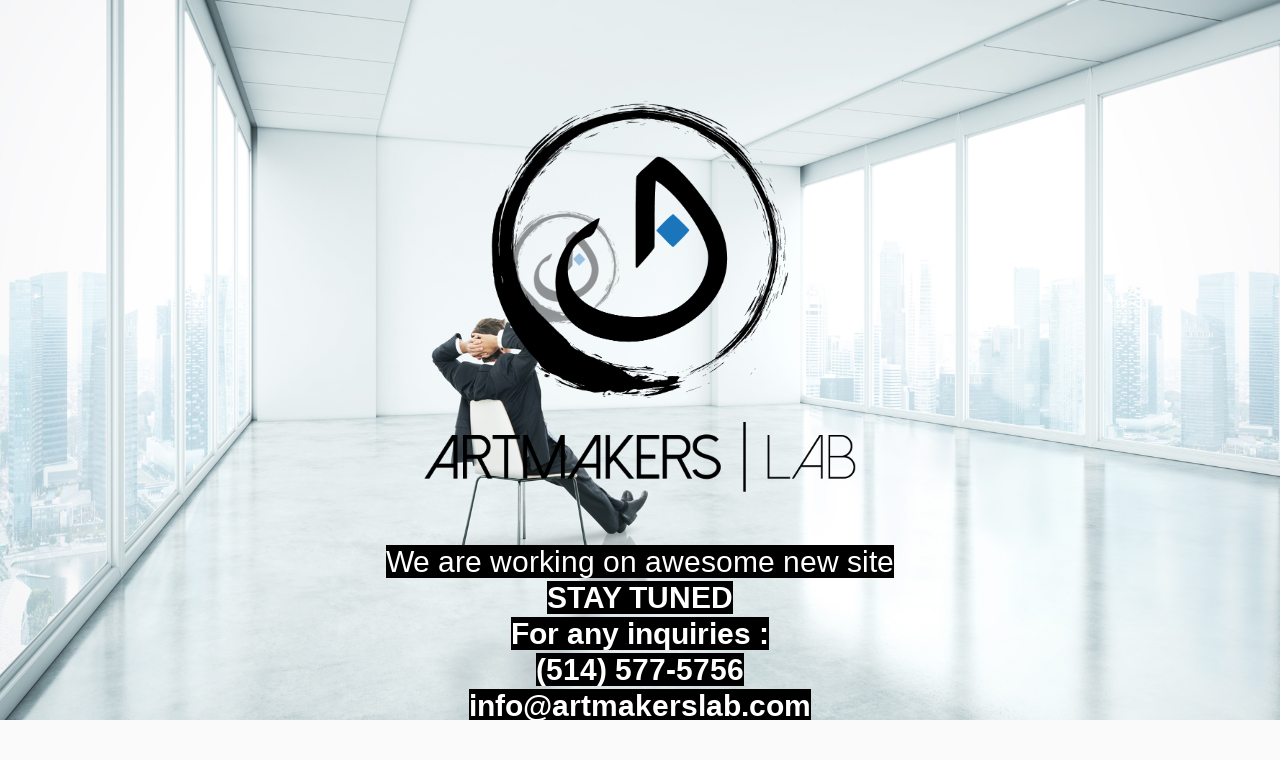

--- FILE ---
content_type: text/html; charset=UTF-8
request_url: https://artmakerslab.com/contact-us/
body_size: 1338
content:
<!DOCTYPE html>
<html class="sp-html 
			sp-seedprod sp-h-full" lang="en-CA">
<head>
							

		


<!-- Open Graph -->
<meta property="og:url" content="https://artmakerslab.com/contact-us/" />
<meta property="og:type" content="website" />
						
<!-- Twitter Card -->
<meta name="twitter:card" content="summary" />
						
			<meta charset="UTF-8">
<meta name="viewport" content="width=device-width, initial-scale=1.0">
<!-- Default CSS -->
<link rel='stylesheet' id='seedprod-css-css'  href='https://artmakerslab.com/wp-content/plugins/coming-soon/public/css/tailwind.min.css?ver=6.15.15.3' type='text/css' media='all' /> <link rel='stylesheet' id='seedprod-fontawesome-css'  href='https://artmakerslab.com/wp-content/plugins/coming-soon/public/fontawesome/css/all.min.css?ver=6.15.15.3' type='text/css' media='all' /> 
	
	
	
	
	

	
	

	
<!-- Global Styles -->
<style>
	#sp-page{color:#666666} #sp-page .sp-header-tag-h1,#sp-page .sp-header-tag-h2,#sp-page .sp-header-tag-h3,#sp-page .sp-header-tag-h4,#sp-page .sp-header-tag-h5,#sp-page .sp-header-tag-h6{color:#444444}#sp-page h1,#sp-page h2,#sp-page h3,#sp-page h4,#sp-page h5,#sp-page h6{color:#444444; font-family:'Helvetica Neue', Arial, sans-serif;font-weight:400;font-style:normal} #sp-page a{color:#27AE60} #sp-page a:hover{color:#1e8449}#sp-page .btn{background-color:#27AE60}body{background-color:#fafafa !important; background-image:url('https://artmakerslab.com/wp-content/uploads/2015/11/home-banner-2.jpg');}
	
	
	@media only screen and (max-width: 480px) {
					 #sp-k4accv {text-align:center !important;} .sp-text-wrapper-ss42wh,   #sp-ss42wh,   #ss42wh {text-align:left !important;} #sp-x7mrh1 {height:60px !important;}		
			}

	@media only screen and (min-width: 480px) {
			}

	

	</style>

<!-- JS -->
<script>
</script>
	
	
	
		<script src="https://artmakerslab.com/wp-content/plugins/coming-soon/public/js/sp-scripts.min.js" defer></script> 		
	
	
	
	


	<script src="https://artmakerslab.com/wp-includes/js/jquery/jquery.min.js"></script>
	</head>
<body data-rsssl=1 class="spBgcover sp-h-full sp-antialiased sp-bg-slideshow">
	
			<div id="sp-page" class="spBgcover sp-content-1" style="background-color: rgb(250, 250, 250); background-image: url('https://artmakerslab.com/wp-content/uploads/2015/11/home-banner-2.jpg'); font-family: 'Helvetica Neue', Arial, sans-serif; font-weight: 400;"><section id="sp-ks8a8s"   class="sp-el-section " style="width: 600px; max-width: 100%; padding: 10px; margin-top: 60px;"><pre ></pre><div id="sp-vw3kvy"   class="sp-el-row sm:sp-flex sp-w-full  sp-m-auto sp-justify-between" style="padding: 0px; width: auto; max-width: 590px;"><pre ></pre><div id="sp-wz5ajq"   class="sp-el-col  sp-w-full" style="width: calc(100% - 0px);"><pre ></pre><style type="text/css">
        #sp-wz5ajq .sp-col-top .seedprod-shape-fill {fill: undefined;} #sp-wz5ajq .sp-col-top svg {width: undefined%;height: undefinedpx;transform: translateX(-50%);} #sp-wz5ajq .sp-col-bottom .seedprod-shape-fill {fill: undefined;} #sp-wz5ajq .sp-col-bottom svg {width: undefined%;height: undefinedpx;transform: translateX(-50%);}
      </style><div class="sp-col-shape sp-col-top" style="z-index: 0;"><div></div></div><div class="sp-col-shape sp-col-bottom" style="z-index: 0;"><div></div></div><figure id="sp-k4accv"  class="sp-image-wrapper sp-el-block" style="margin: 0px; text-align: center;"><div><span><img src="https://artmakerslab.com/wp-content/uploads/2018/09/logo-AL2016-seul-01.png" alt="" width="" height=""   class="sp-image-block-k4accv"></span></div></figure><div id="sp-ss42wh"    class="sp-css-target sp-text-wrapper sp-el-block sp-text-wrapper-ss42wh" style="font-size: 10px; margin: 0px; text-align: center;"><h3 style="text-align: center;">&nbsp;</h3>
<h2 style="text-align: center;"><span style="color: #ffffff; background-color: #000000;">We are working on awesome new site</span></h2>
<h2 style="text-align: center;"><span style="color: #ffffff; background-color: #000000;"><strong>STAY TUNED</strong></span></h2>
<h2 style="text-align: center;"><span style="color: #ffffff; background-color: #000000;"><strong>For any inquiries :</strong></span></h2>
<h2 style="text-align: center;"><span style="color: #ffffff; background-color: #000000;"><strong>(514) 577-5756</strong> <strong>info@artmakerslab.com</strong></span></h2></div></div></div></section><section id="sp-qy2ukz"   class="sp-el-section " style="width: 100%; max-width: 100%; padding: 10px;"><pre ></pre><div id="sp-y2q7z4"   class="sp-el-row sm:sp-flex sp-w-full  sp-m-auto sp-justify-between" style="padding: 0px; width: auto; max-width: 1000px;"><pre ></pre><div id="sp-kc98i6"   class="sp-el-col  sp-w-full" style="width: calc(100% - 0px);"><pre ></pre><style type="text/css">
        #sp-kc98i6 .sp-col-top .seedprod-shape-fill {fill: undefined;} #sp-kc98i6 .sp-col-top svg {width: undefined%;height: undefinedpx;transform: translateX(-50%);} #sp-kc98i6 .sp-col-bottom .seedprod-shape-fill {fill: undefined;} #sp-kc98i6 .sp-col-bottom svg {width: undefined%;height: undefinedpx;transform: translateX(-50%);}
      </style><div class="sp-col-shape sp-col-top" style="z-index: 0;"><div></div></div><div class="sp-col-shape sp-col-bottom" style="z-index: 0;"><div></div></div><div id="sp-x7mrh1"  class="sp-spacer" style="height: 60px;"></div></div></div></section></div>


<div class="tv">
	<div class="screen mute" id="tv"></div>
</div>

	
<script>
	var sp_is_mobile = false;	
</script>

		</body>

</html>

	